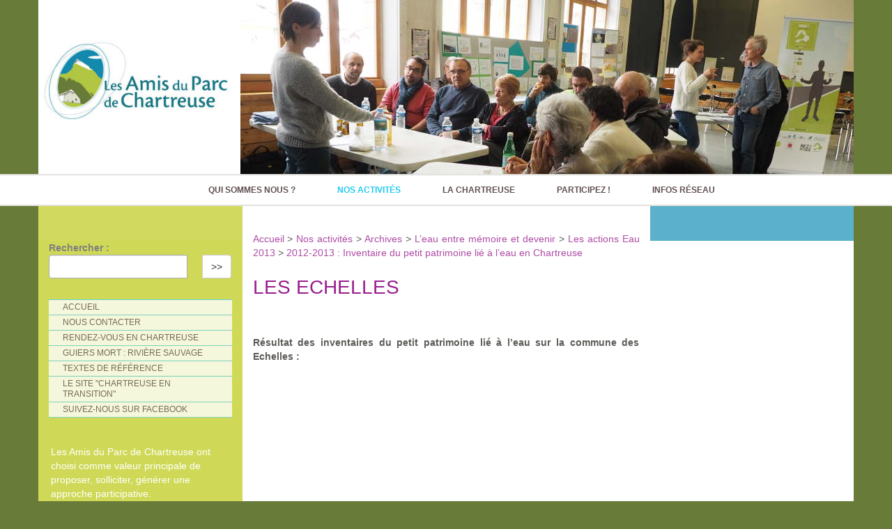

--- FILE ---
content_type: text/html; charset=utf-8
request_url: https://www.amis-chartreuse.org/nos-activites/archives/l-eau-entre-memoire-et-devenir/les-actions-eau-2013/2012-2013-inventaire-du-petit-patrimoine-lie-a-l-eau-en-chartreuse/les-echelles.html
body_size: 6942
content:
<!DOCTYPE html>
<html lang="fr" >
   <head>
<base href="https://www.amis-chartreuse.org/">
      <title>Les Echelles - Les Amis du Parc de Chartreuse</title>
		<link rel="canonical" href="https://www.amis-chartreuse.org/nos-activites/archives/l-eau-entre-memoire-et-devenir/les-actions-eau-2013/2012-2013-inventaire-du-petit-patrimoine-lie-a-l-eau-en-chartreuse/les-echelles.html" />
		<meta name="description" content=" 

Résultat des inventaires du petit patrimoine lié à l’eau sur la commune des Echelles : 

Pour voir les fiches de recensement, cliquez sur les (…) " />
      <meta charset="utf-8">

<meta http-equiv="Content-Type" content="text/html; charset=utf-8" />
<!--[if IE]>
<meta http-equiv="X-UA-Compatible" content="IE=edge">
<![endif]-->
<meta name="viewport" content="width=device-width, initial-scale=1">

    <!-- css -->

<script>
var mediabox_settings={"auto_detect":true,"ns":"box","tt_img":true,"sel_g":"#documents_portfolio a[type='image\/jpeg'],#documents_portfolio a[type='image\/png'],#documents_portfolio a[type='image\/gif'], .spip_documents a[type='image\/jpeg'], .spip_documents a[type='image\/gif'], .spip_documents a[type='image\/png']","sel_c":".mediabox","str_ssStart":"Diaporama","str_ssStop":"Arr\u00eater","str_cur":"{current}\/{total}","str_prev":"Pr\u00e9c\u00e9dent","str_next":"Suivant","str_close":"Fermer","str_loading":"Chargement\u2026","str_petc":"Taper \u2019Echap\u2019 pour fermer","str_dialTitDef":"Boite de dialogue","str_dialTitMed":"Affichage d\u2019un media","splash_url":"","lity":{"skin":"_simple-dark","maxWidth":"90%","maxHeight":"90%","minWidth":"400px","minHeight":"","slideshow_speed":"2500","opacite":"0.9","defaultCaptionState":"expanded"}};
</script>
<!-- insert_head_css -->
<link rel="stylesheet" href="plugins-dist/mediabox/lib/lity/lity.css?1764926070" type="text/css" media="all" />
<link rel="stylesheet" href="plugins-dist/mediabox/lity/css/lity.mediabox.css?1764926070" type="text/css" media="all" />
<link rel="stylesheet" href="plugins-dist/mediabox/lity/skins/_simple-dark/lity.css?1764926070" type="text/css" media="all" /><link rel='stylesheet' type='text/css' media='all' href='plugins-dist/porte_plume/css/barre_outils.css?1764926072' />
<link rel='stylesheet' type='text/css' media='all' href='local/cache-css/cssdyn-css_barre_outils_icones_css-a77779d0.css?1765470972' />

<link rel="stylesheet" href="plugins/auto/typoenluminee/v4.0.2/css/enluminurestypo.css" type="text/css" media="all" /><link rel="stylesheet" href="plugins/auto/tablesorter/v4.1.0/css/tablesorter.theme.spip.css?1720191462" type="text/css" /><link rel="stylesheet" href="plugins/auto/tablesorter/v4.1.0/css/tablesorter.theme.spip_public.css?1720191462" type="text/css" /><link rel="stylesheet" href="plugins/auto/emb_pdf/v1.3.0/css/emb_pdf.css" type="text/css" />
<link rel='stylesheet' href='plugins/auto/nuage/v5.1.0/css/nuage.css' type='text/css' />
<link rel="stylesheet" href="plugins/auto/notation/v3.2.0/css/notation.v3.css?1740647338" type="text/css" media="all" />
<link rel="stylesheet" href="plugins/auto/gis/v5.6.5/lib/leaflet/dist/leaflet.css" />
<link rel="stylesheet" href="plugins/auto/gis/v5.6.5/lib/leaflet/plugins/leaflet-plugins.css" />
<link rel="stylesheet" href="plugins/auto/gis/v5.6.5/lib/leaflet/plugins/leaflet.markercluster.css" />
<link rel="stylesheet" href="plugins/auto/gis/v5.6.5/css/leaflet_nodirection.css" />
<link rel='stylesheet' href='plugins/auto/saisie_captcha_addition-main/css/captcha.css' type='text/css' media='all' />
<link rel="stylesheet" type="text/css" href="plugins/auto/oembed/v3.4.0/css/oembed.css?1739542678" />

<link rel="stylesheet" href="plugins/auto/historique_spip32_documents/v1.1.0/css/historique_spip32_documents.css" type="text/css" media="all" />


<!--styles-->
<link rel="stylesheet" href="squelettes/css/spip.css" type="text/css"> 

<!-- a supprimer ??? 



<link rel="stylesheet" href="prive/spip_style.css" type="text/css" media="all" />


-->



<link rel="shortcut icon" href="squelettes/img/favicon.ico" type="image/x-icon">
<link rel="icon" href="squelettes/img/favicon.ico" type="image/x-icon">

    <link href="squelettes/css/bootstrap.min.css" rel="stylesheet">


<link rel="stylesheet" type="text/css" href="squelettes/css/amis-cha.css">



<meta name="generator" content="SPIP 4.4.7" />



<script src="prive/javascript/jquery.js?1764925040" type="text/javascript"></script>

<script src="prive/javascript/jquery.form.js?1764925040" type="text/javascript"></script>

<script src="prive/javascript/jquery.autosave.js?1764925040" type="text/javascript"></script>

<script src="prive/javascript/jquery.placeholder-label.js?1764925040" type="text/javascript"></script>

<script src="prive/javascript/ajaxCallback.js?1764925040" type="text/javascript"></script>

<script src="prive/javascript/js.cookie.js?1764925040" type="text/javascript"></script>
<!-- insert_head -->
<script src="plugins-dist/mediabox/lib/lity/lity.js?1764926070" type="text/javascript"></script>
<script src="plugins-dist/mediabox/lity/js/lity.mediabox.js?1764926070" type="text/javascript"></script>
<script src="plugins-dist/mediabox/javascript/spip.mediabox.js?1764926070" type="text/javascript"></script><script type='text/javascript' src='plugins-dist/porte_plume/javascript/jquery.markitup_pour_spip.js?1764926072'></script>
<script type='text/javascript' src='plugins-dist/porte_plume/javascript/jquery.previsu_spip.js?1764926072'></script>
<script type='text/javascript' src='local/cache-js/jsdyn-javascript_porte_plume_start_js-0ad54a43.js?1763115547'></script>
<script src="plugins/auto/tablesorter/v4.1.0/javascript/jquery.tablesorter.min.js?1720191462" type="text/javascript"></script>
	<script type="text/javascript">/* <![CDATA[ */
	;jQuery(function(){
		$(function(){
			var tablesorter_init = function(){
				$("table.tablesorter.spip").not(".ss_tablesort").each(function(){
					var options = {};
					if($(this).find("th.ts_disabled").length >= 1){
						options.headers = {};
						$(this).find("th").each(function(index,value){
							if($(this).is(".ts_disabled"))
								options.headers[index] = {sorter : false};
						});
					}
					$(this).addClass("tablesorter-spip").tablesorter(options);
				});
			}
			tablesorter_init();
			onAjaxLoad(tablesorter_init);
		});
	});
	/* ]]> */</script><link rel="alternate" type="application/json+oembed" href="https://www.amis-chartreuse.org/oembed.api/?format=json&amp;url=https%3A%2F%2Fwww.amis-chartreuse.org%2Fnos-activites%2Farchives%2Fl-eau-entre-memoire-et-devenir%2Fles-actions-eau-2013%2F2012-2013-inventaire-du-petit-patrimoine-lie-a-l-eau-en-chartreuse%2Fles-echelles.html" />


<!-- JS in head not in footer : let SPIP optimize this -->

<!-- HTML5 shim and Respond.js IE8 support of HTML5 elements and media queries -->
		<!--[if lt IE 9]>
	  <script type='text/javascript' src="plugins/auto/bootstrap3/v3.1.0/bootstrap2spip/js/html5.js"></script>
	  <script type='text/javascript' src="plugins/auto/bootstrap3/v3.1.0/bootstrap2spip/js/respond.min.js"></script>
		<![endif]-->
		



<!-- bootstrap : supprimer ce qu'on n'utilise pas ! -->
<script type='text/javascript' src="plugins/auto/bootstrap3/v3.1.0/bootstrap/js/bootstrap-affix.js"></script>
<script type='text/javascript' src="plugins/auto/bootstrap3/v3.1.0/bootstrap/js/bootstrap-alert.js"></script>
<script type='text/javascript' src="plugins/auto/bootstrap3/v3.1.0/bootstrap/js/bootstrap-button.js"></script>
<script type='text/javascript' src="plugins/auto/bootstrap3/v3.1.0/bootstrap/js/bootstrap-carousel.js"></script>
<script type='text/javascript' src="plugins/auto/bootstrap3/v3.1.0/bootstrap/js/bootstrap-collapse.js"></script>
<script type='text/javascript' src="plugins/auto/bootstrap3/v3.1.0/bootstrap/js/bootstrap-dropdown.js"></script>
<script type='text/javascript' src="plugins/auto/bootstrap3/v3.1.0/bootstrap/js/bootstrap-modal.js"></script>
<script type='text/javascript' src="plugins/auto/bootstrap3/v3.1.0/bootstrap/js/bootstrap-scrollspy.js"></script>
<script type='text/javascript' src="plugins/auto/bootstrap3/v3.1.0/bootstrap/js/bootstrap-tab.js"></script>
<script type='text/javascript' src="plugins/auto/bootstrap3/v3.1.0/bootstrap/js/bootstrap-tooltip.js"></script>
<script type='text/javascript' src="plugins/auto/bootstrap3/v3.1.0/bootstrap/js/bootstrap-popover.js"></script>
<script type='text/javascript' src="plugins/auto/bootstrap3/v3.1.0/bootstrap/js/bootstrap-transition.js"></script>

<!-- scripts specifiques -->

<script type='text/javascript' src="squelettes/js/arif.js"></script>      <style>
	    .container.bandeau {
		background:url(IMG/logo/rubon68.jpg) no-repeat top right;
		background-color:white;
}
      </style>
   </head>


<body class="art384">
	<div class="container-fluid container-menu">
      <div class="container bandeau">
	<!-- Static navbar -->
	      <div id="position-logo"> <a class="navbar-brand" href="https://www.amis-chartreuse.org"><img
	src="IMG/logo/siteon0.jpg?1516025115" class='img-responsive'
	width="315"
	height="138" alt='Amis du Parc de Chartreuse'/></a></div>
	</div><!-- /container -->
</div><!-- /container-fluid -->
		<nav class="navbar navbar-default navbar-static">

			<div class="navbar-header">
				<button type="button" class="navbar-toggle collapsed" data-toggle="collapse" data-target="#navbar" aria-expanded="false" aria-controls="navbar">
         		<span class="sr-only">Toggle navigation</span>
					<span class="icon-bar"></span>
   	         <span class="icon-bar"></span>
      	      <span class="icon-bar"></span>
				</button>
			</div>

			<div id="navbar" class="navbar-collapse collapse">
	<ul class="nav navbar-nav pull-right">

		
		
		
			<li class="dropdown ">
				<a href="https://www.amis-chartreuse.org/qui-sommes-nous/" class="dropdown-toggle" data-toggle="dropdown" role="button" aria-haspopup="true" aria-expanded="false">Qui sommes nous&nbsp;?</a>

				<ul class="dropdown-menu dropdown-menu-left" >
					
					
						<li> <a href="qui-sommes-nous/valeurs-objectifs-role.html" >Valeurs, objectifs, rôle</a>
						</li>
					
					
					
					
					
						<li> <a href="https://www.amis-chartreuse.org/qui-sommes-nous/nous-contacter/" >Nous contacter   </a>
						</li>
					
					

				</ul>
			</li>

		
			<li class="dropdown active">
				<a href="https://www.amis-chartreuse.org/nos-activites/" class="dropdown-toggle" data-toggle="dropdown" role="button" aria-haspopup="true" aria-expanded="false">Nos activités</a>

				<ul class="dropdown-menu dropdown-menu-left" >
					
					
						<li> <a href="nos-activites/journee-parlons-eau-et-fort.html" >Journée "Parlons EAU et fort&nbsp;!"</a>
						</li>
					
						<li> <a href="nos-activites/ecole-de-l-eau-chartreuse-guiers.html" >Ecole de l&#8217;eau Chartreuse Guiers</a>
						</li>
					
						<li> <a href="nos-activites/suite-a-la-formation-ecole-de-l-eau-chartreuse-gui.html" >Les Ambassadeurs de l&#8217;Eau Chartreuse-Guiers</a>
						</li>
					
					
					
					
					
						<li> <a href="https://www.amis-chartreuse.org/nos-activites/chartreuse-en-transition/" >Chartreuse en transition</a>
						</li>
					
						<li> <a href="https://www.amis-chartreuse.org/nos-activites/rendez-vous-en-chartreuse/" >Rendez-vous en Chartreuse</a>
						</li>
					
						<li> <a href="https://www.amis-chartreuse.org/nos-activites/revision-de-la-charte-du-parc/" >Révision de la charte du Parc</a>
						</li>
					
						<li> <a href="https://www.amis-chartreuse.org/nos-activites/vie-associative/" >Vie associative</a>
						</li>
					
						<li> <a href="https://www.amis-chartreuse.org/nos-activites/documents-ressources/" >Documents ressources </a>
						</li>
					
						<li> <a href="https://www.amis-chartreuse.org/nos-activites/archives/" >Archives </a>
						</li>
					
						<li> <a href="https://www.amis-chartreuse.org/nos-activites/guiers-mort-riviere-sauvage/" >Guiers Mort&nbsp;: Rivière Sauvage</a>
						</li>
					
					

				</ul>
			</li>

		
			<li class="dropdown ">
				<a href="https://www.amis-chartreuse.org/la-chartreuse/" class="dropdown-toggle" data-toggle="dropdown" role="button" aria-haspopup="true" aria-expanded="false">La Chartreuse</a>

				<ul class="dropdown-menu dropdown-menu-left" >
					
					
						<li> <a href="la-chartreuse/presentation-du-massif.html" >Présentation du Massif</a>
						</li>
					
						<li> <a href="la-chartreuse/le-parc-naturel-regional-de-chartreuse.html" >Le Parc naturel régional de Chartreuse</a>
						</li>
					
					
					
					

				</ul>
			</li>

		
			<li class="dropdown ">
				<a href="https://www.amis-chartreuse.org/participez/" class="dropdown-toggle" data-toggle="dropdown" role="button" aria-haspopup="true" aria-expanded="false">Participez&nbsp;!</a>

				<ul class="dropdown-menu dropdown-menu-left" >
					
					
						<li> <a href="participez/particip-action.html" >Particip&#8217;action</a>
						</li>
					
						<li> <a href="participez/inscriptions-pour-les-prochains-rendez-vous-des-amis-du-parc.html" >Inscriptions pour les prochains rendez-vous des Amis du Parc</a>
						</li>
					
						<li> <a href="participez/l-esprit-des-lieux.html" >L&#8217;esprit des lieux, le site participatif pour partager ou découvrir la Chartreuse autrement&nbsp;!</a>
						</li>
					
					
					
					
					
						<li> <a href="https://www.amis-chartreuse.org/participez/reperages/" >Repérages</a>
						</li>
					
						<li> <a href="https://www.amis-chartreuse.org/participez/archives/" >Archives</a>
						</li>
					
					

				</ul>
			</li>

		
			<li class="dropdown ">
				<a href="https://www.amis-chartreuse.org/infos-reseau/" class="dropdown-toggle" data-toggle="dropdown" role="button" aria-haspopup="true" aria-expanded="false">Infos réseau</a>

				<ul class="dropdown-menu dropdown-menu-left" >
					
					
						<li> <a href="infos-reseau/des-sites-a-visiter.html" >Des sites à visiter&nbsp;!</a>
						</li>
					
						<li> <a href="infos-reseau/la-federation-des-parcs-naturels-regionaux-de-france.html" >La Fédération des Parcs naturels régionaux de France</a>
						</li>
					
						<li> <a href="infos-reseau/les-actualites-du-parc-de-chartreuse.html" >Les actualités du Parc de Chartreuse</a>
						</li>
					
					
					
					
					
						<li> <a href="https://www.amis-chartreuse.org/infos-reseau/congres-des-parcs/" >Congrès des Parcs</a>
						</li>
					
					

				</ul>
			</li>

		
	</ul>
</div><!--/navbar .nav-collapse -->		</nav>	<!-- contenu -->
<div class="container container-page">
	<div class="row ppal_row">
         
 	 	
		<div class="col-md-6 col-md-push-3 col-sm-6  col-sm-push-3 col-centre">


<div id=barre_navig>
  
  

 <div class="typo_hierarchie"><!-- pour la beauté! -->
   <!-- appel externe -->
     

<!-- situation C + E - si la boucle renvoie au moins une valeur lien pour revenir au sommaire -->

     <a href="./" title="Retour accueil">Accueil </a> > 
<!--      <a href="sommaire.php3" title="Retour accueil">Accueil </a> -> 
-->
<!-- situation C + E - c'est le cas classique -->
       
        <a href="nos-activites/" >Nos activités</a>	       >  
        <a href="nos-activites/archives/" title="archives des ann&#233;es pass&#233;es">Archives </a>	       >  
        <a href="nos-activites/archives/l-eau-entre-memoire-et-devenir/" >L&#8217;eau entre mémoire et devenir</a>	       >  
        <a href="nos-activites/archives/l-eau-entre-memoire-et-devenir/les-actions-eau-2013/" >Les actions Eau 2013</a>	       >  
        <a href="nos-activites/archives/l-eau-entre-memoire-et-devenir/les-actions-eau-2013/2012-2013-inventaire-du-petit-patrimoine-lie-a-l-eau-en-chartreuse/" >2012-2013&nbsp;: Inventaire du petit patrimoine lié à l&#8217;eau en Chartreuse</a>	      

      


  
</div>
</div>


			<h1 class="crayon article-titre-384 "> Les Echelles </h1> 
		    
			<p>&nbsp; </p>
			<div class="crayon article-texte-384 article-texte-1"><p><strong>Résultat des inventaires du petit patrimoine lié à l&#8217;eau sur la commune des Echelles&nbsp;:</strong></p>
<div id="map1" class="carte_gis" style="width:100%; height:400px;"></div>

<script type="text/javascript">
var map1;
var jQgisloader;
(function (){
	if (typeof jQuery.ajax == "undefined"){jQuery(init_gis);}else {init_gis();}
	function init_gis(){
		// Charger le javascript de GIS une seule fois si plusieurs carte
		if (typeof jQgisloader=="undefined"){
			jQgisloader = jQuery.ajax({url: 'local/cache-js/jsdyn-javascript_gis_js-26703de2.js?1767677000', dataType: 'script', cache: true});
		}
		// et initialiser la carte (des que js GIS charge et des que DOM ready)
		jQgisloader.done(function(){
			jQuery(function(){
				map1 = new L.Map.Gis('map1',{
					mapId: '1',
					callback: (typeof(callback_map1) === "function") ? callback_map1 : false,
					center: [45.3422689,5.8146864],
					zoom: 9,
					scrollWheelZoom: true,
					zoomControl: true,
					fullscreenControl: false,
					scaleControl: false,
					overviewControl:false,
					gestureHandling:false,
					gestureHandlingOptions: {
						text: {
							touch: 'Utilisez deux doigts pour déplacer la carte',
							scroll: 'Vous pouvez zoomer sur la carte à l’aide de CTRL + Molette de défilement',
							scrollMac: 'Vous pouvez zoomer sur la carte à l’aide de ⌘ + Molette de défilement'
						}
					},
					layersControl: true,
					layersControlOptions: {
						collapsed: true
					},
					noControl: false,
					utiliser_bb: false,
					affiche_points: true,
					json_points:{
						url: 'https://www.amis-chartreuse.org/spip.php?page=gis_json',
						limit: 500,
						env: {"id_article":"384"},
						titre: "",
						description: "",
						icone: ""
					},
					tooltip: false,
					cluster: false,
					clusterOptions: {
						disableClusteringAtZoom: null,
						showCoverageOnHover: false,
						spiderfyOnMaxZoom: false,
						maxClusterRadius: 80,
						singleMarkerMode: false
					},
					pathStyles: null,
					autocenterandzoom: true,
					autocenter: false,
					openId: false,
					localize_visitor: false,
					localize_visitor_zoom: 9,
					centrer_fichier: true,
					kml: false,
					gpx: false,
					geojson: false,
					topojson: false,
					options: []
				});
			});
		});
	}

})()
</script>
<p><strong><br class='autobr' />
Pour voir les fiches de recensement, cliquez sur les dossiers ci-dessous&nbsp;:</strong></p>
<dl class='spip_document_2627 spip_documents spip_documents_center'>
<dt><a href="IMG/pdf/fiche_ponts_8373.pdf" title='PDF - 1013.3 kio'
	type="application/pdf"><img src='plugins-dist/medias/prive/vignettes/pdf.svg?1764926072' width='64' height='64' class="img-responsive img-rounded" alt='PDF - 1013.3&#160;kio' /></a></dt>
<dt class='crayon document-titre-2627 spip_doc_titre'><strong>Les ponts des Echelles</strong></dt>
</dl><dl class='spip_document_2626 spip_documents spip_documents_center'>
<dt><a href="IMG/pdf/fiche_canauxe1e2.pdf" title='PDF - 234.8 kio'
	type="application/pdf"><img src='plugins-dist/medias/prive/vignettes/pdf.svg?1764926072' width='64' height='64' class="img-responsive img-rounded" alt='PDF - 234.8&#160;kio' /></a></dt>
<dt class='crayon document-titre-2626 spip_doc_titre'><strong>Les canaux des Echelles</strong></dt>
</dl><hr class="spip" />
<p>Ce projet est réalisé grâce au soutien des partenaires suivants&nbsp;:</p>
<dl class='spip_document_2722 spip_documents spip_documents_center'>
<dt><img src='IMG/jpg/actions_edytem_leader_2012-2013-5.jpg' width='266' height='190' alt='' /></dt>
<dt class='crayon document-titre-2722 spip_doc_titre' style='width:266px;'><strong>Partenaires</strong></dt>
</dl></div>
			
		</div>

                
                <div class="col-md-3 col-md-pull-6 col-sm-3 col-sm-pull-6 col-gauche">
                        <div class="row">

	<div id="menu-recherche" class="col-xs-12">
	<div class="formulaire_spip formulaire_recherche form-search" id="formulaire_recherche">
<form action="spip.php?page=recherche" method="get"><div>
	<input name="page" value="recherche" type="hidden"
>
	
	<label for="recherche" class="muted">Rechercher :</label>
	<div class="input-append input-group">
		<input type="search" class="search text search-query form-control" name="recherche" id="recherche" accesskey="4" autocapitalize="off" autocorrect="off" />
		<span class="btn-group input-group-btn">
			<button type="submit" class="btn btn-default" title="Rechercher" >&gt;&gt;</button>
		</span>
	</div>
</div></form>
</div>
	</div> <!-- menu-recherche -->

	
		<div id="liens" class="crayon article-texte-451 col-xs-12 mgauche">
			<ul class="spip" role="list"><li> <a href="./">Accueil</a></li><li> <a href="qui-sommes-nous/nous-contacter/" class="spip_in">Nous contacter</a></li><li> <a href="nos-activites/rendez-vous-en-chartreuse/" class="spip_in">Rendez-vous en Chartreuse</a></li><li> <a href="nos-activites/guiers-mort-riviere-sauvage/" class="spip_in">Guiers Mort&nbsp;: Rivière Sauvage</a></li><li> <a href="nos-activites/documents-ressources/textes-de-reference.html" class="spip_in">Textes de référence</a></li><li> <a href="http://www.chartreuse-transition.fr" class="spip_out" rel="external">Le site "Chartreuse en transition"</a></li><li> <a href="https://www.facebook.com/amischartreuse/" class="spip_out" rel="external">suivez-nous sur facebook</a></li></ul>
<p><br class='manualbr' /></p>
<p>Les Amis du Parc de Chartreuse ont choisi comme valeur principale de proposer, solliciter, générer une approche participative.</p>
<p>Nous vous espérons très nombreux pour répondre, participer, proposer&nbsp;!</p>
<p><strong>Vous souhaitez soutenir l&#8217;association&nbsp;?</strong><br class='manualbr' />N&#8217;hésitez pas à (ré)adhérer  en remplissant <a href="qui-sommes-nous/nous-contacter/adherer-aux-amis-du-parc.html" class="spip_in">ce formulaire</a></p>
<hr class="spip" />
<p>Les Amis du Parc de Chartreuse<br class='manualbr' />1 Rue Charles Hérold<br class='manualbr' />38 380 Saint Laurent du Pont</strong></p>
		</div>
	

	
	<div> Recevoir notre newsletter :<div class='formulaire_spip formulaire_newsletter formulaire_newsletter_subscribe ajax'>
	
	

	 
	<form method='post' action='/nos-activites/archives/l-eau-entre-memoire-et-devenir/les-actions-eau-2013/2012-2013-inventaire-du-petit-patrimoine-lie-a-l-eau-en-chartreuse/les-echelles.html'><div>
		<span class="form-hidden"><input name='formulaire_action' type='hidden'
		value='newsletter_subscribe'><input name='formulaire_action_args' type='hidden'
		value='xyoAx9WuEQVhhiwAYAkziWqWO/NfXu2gU4pH/lFExS2JqHDcwRtIdonwpN3A7rPU01aQKirMS1pQMBUCgtrx/gwb/FwRcj3s7sJD6PKWX4QcmnOqviCQ'><input name='formulaire_action_sign' type='hidden'
		value=''><input type='hidden' name='_jeton' value='b6094e9c54a2423188166e90e09f161f9570fd65a41a567c9a4b9c0792bae677' /><label class='check_if_nobot'><input type='checkbox' name='_nospam_encrypt' value='1' /> Je ne suis pas un robot</label></span><div class="editer-groupe">
			<div class="editer saisie_session_email" style="display: none;">
	<label for="give_me_your_email">Veuillez laisser ce champ vide :</label>
	<input type="text" class="text email" name='x_UFloNkRkYS9uRkNyVEZ1by93VT0' id="give_me_your_email" value="" size="10" />
</div><div class="editer editer_session_email obligatoire">
				<label for="session_email">Email</label><input type="email" name='x_UFloNkc5NnRobFdiVEd1di9SQmN5Zz09' class="email text" value="" id="session_email"  required='required'/>
			</div>
			

		</div>
		
		<!--extra-->
		
		
		<p class="boutons"><input type="submit" class="submit" value="M&#039;inscrire &#224; cette newsletter" /></p>
	</div></form>
	
</div>
</div>
	<br />
	<br />

</div>  <!-- row  -->                </div>

                
                <div class="col-md-3 col-sm-3 col-droite">
                        <div id="extra">
<div id="colonne-droite">

</div> <!-- colonne-droite-->
</div>                </div><!-- fin col droite  -->

  		

	</div>
</div>	<div id='scroll_to_top' class='opacity'>
    <img src="squelettes/img/scrolltop.png" alt="Retourner en haut">
</div>
<!--
<div id="footer" class="footer"> 
	<div class="container">
		<div class="row">
			<hr class="separation" />
			
		</div>
	</div > <!-- footer -->
--></body>
</html>




--- FILE ---
content_type: application/javascript
request_url: https://www.amis-chartreuse.org/squelettes/js/arif.js
body_size: 230
content:
$(document).ready(function() {


// SN coloriage du tableau 
  if (($("#colo-droite div.row").children().length )==0) {$("#colo-droite").hide();} ;
//  if (($("#colo-droite div.row").children().length )==0) {$("#colo-droite").hide();} ;
 $(".art12 table td:contains('Stages')").css("background","#A6D0E1");
$(".art12 table ").find("td:empty").css("background","none");

//SN colonne droite cachée si vide
if (($('div.col-droite').children().find("#documents_portfolio").length<1) && ($('div.calendrier-page-agenda').length <1) ){$('div.col-droite').hide()}

function scroll_to_top(div) {
        $(div).click(function() {
            $('html,body').animate({scrollTop: 0}, 'slow');
        });
        $(window).scroll(function(){
            if($(window).scrollTop()<500){
                $(div).fadeOut();
            } else{
                $(div).fadeIn();
            }
        });
    }
    scroll_to_top("#scroll_to_top");

});
